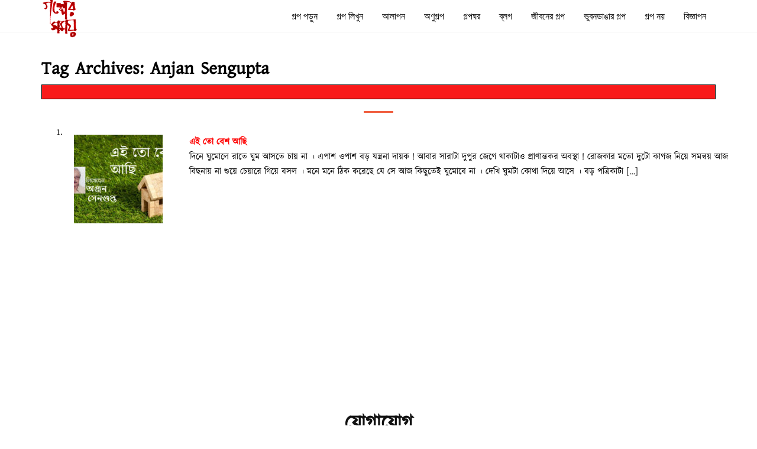

--- FILE ---
content_type: text/html; charset=UTF-8
request_url: https://galpersamay.com/tag/anjan-sengupta/
body_size: 4492
content:


<!DOCTYPE html>
<html lang="en">
<head>
<meta charset="utf-8">
<meta name="viewport" content="width=device-width, initial-scale=1">
<meta name="description" content="">
<meta name="author" content="">
<title> &raquo; Anjan Sengupta</title>
<!-- Bootstrap Core CSS -->
<link rel='dns-prefetch' href='//static.addtoany.com' />
<link rel='dns-prefetch' href='//s.w.org' />
<link rel="alternate" type="application/rss+xml" title="galpersamay &raquo; Anjan Sengupta Tag Feed" href="https://galpersamay.com/tag/anjan-sengupta/feed/" />
		<script type="text/javascript">
			window._wpemojiSettings = {"baseUrl":"https:\/\/s.w.org\/images\/core\/emoji\/11\/72x72\/","ext":".png","svgUrl":"https:\/\/s.w.org\/images\/core\/emoji\/11\/svg\/","svgExt":".svg","source":{"concatemoji":"https:\/\/galpersamay.com\/wp-includes\/js\/wp-emoji-release.min.js?ver=4.9.26"}};
			!function(e,a,t){var n,r,o,i=a.createElement("canvas"),p=i.getContext&&i.getContext("2d");function s(e,t){var a=String.fromCharCode;p.clearRect(0,0,i.width,i.height),p.fillText(a.apply(this,e),0,0);e=i.toDataURL();return p.clearRect(0,0,i.width,i.height),p.fillText(a.apply(this,t),0,0),e===i.toDataURL()}function c(e){var t=a.createElement("script");t.src=e,t.defer=t.type="text/javascript",a.getElementsByTagName("head")[0].appendChild(t)}for(o=Array("flag","emoji"),t.supports={everything:!0,everythingExceptFlag:!0},r=0;r<o.length;r++)t.supports[o[r]]=function(e){if(!p||!p.fillText)return!1;switch(p.textBaseline="top",p.font="600 32px Arial",e){case"flag":return s([55356,56826,55356,56819],[55356,56826,8203,55356,56819])?!1:!s([55356,57332,56128,56423,56128,56418,56128,56421,56128,56430,56128,56423,56128,56447],[55356,57332,8203,56128,56423,8203,56128,56418,8203,56128,56421,8203,56128,56430,8203,56128,56423,8203,56128,56447]);case"emoji":return!s([55358,56760,9792,65039],[55358,56760,8203,9792,65039])}return!1}(o[r]),t.supports.everything=t.supports.everything&&t.supports[o[r]],"flag"!==o[r]&&(t.supports.everythingExceptFlag=t.supports.everythingExceptFlag&&t.supports[o[r]]);t.supports.everythingExceptFlag=t.supports.everythingExceptFlag&&!t.supports.flag,t.DOMReady=!1,t.readyCallback=function(){t.DOMReady=!0},t.supports.everything||(n=function(){t.readyCallback()},a.addEventListener?(a.addEventListener("DOMContentLoaded",n,!1),e.addEventListener("load",n,!1)):(e.attachEvent("onload",n),a.attachEvent("onreadystatechange",function(){"complete"===a.readyState&&t.readyCallback()})),(n=t.source||{}).concatemoji?c(n.concatemoji):n.wpemoji&&n.twemoji&&(c(n.twemoji),c(n.wpemoji)))}(window,document,window._wpemojiSettings);
		</script>
		<style type="text/css">
img.wp-smiley,
img.emoji {
	display: inline !important;
	border: none !important;
	box-shadow: none !important;
	height: 1em !important;
	width: 1em !important;
	margin: 0 .07em !important;
	vertical-align: -0.1em !important;
	background: none !important;
	padding: 0 !important;
}
</style>
<link rel='stylesheet' id='ju_bootstrap-css'  href='https://galpersamay.com/wp-content/themes/galpersamay/assets/css/bootstrap.min.css?ver=1.0' type='text/css' media='all' />
<link rel='stylesheet' id='ju_animate-css'  href='https://galpersamay.com/wp-content/themes/galpersamay/assets/css/animate.min.css?ver=1.0' type='text/css' media='all' />
<link rel='stylesheet' id='ju_fonts-css'  href='https://galpersamay.com/wp-content/themes/galpersamay/assets/font-awesome/css/font-awesome.min.css?ver=1.0' type='text/css' media='all' />
<link rel='stylesheet' id='ju_main-css'  href='https://galpersamay.com/wp-content/themes/galpersamay/assets/css/style.css?ver=1.0' type='text/css' media='all' />
<link rel='stylesheet' id='addtoany-css'  href='https://galpersamay.com/wp-content/plugins/add-to-any/addtoany.min.css?ver=1.0' type='text/css' media='all' />
<script type='text/javascript'>
window.a2a_config=window.a2a_config||{};a2a_config.callbacks=[];a2a_config.overlays=[];a2a_config.templates={};
</script>
<script type='text/javascript' async src='https://static.addtoany.com/menu/page.js'></script>
<script type='text/javascript' src='https://galpersamay.com/wp-includes/js/jquery/jquery.js?ver=1.12.4'></script>
<script type='text/javascript' src='https://galpersamay.com/wp-includes/js/jquery/jquery-migrate.min.js?ver=1.4.1'></script>
<script type='text/javascript' async src='https://galpersamay.com/wp-content/plugins/add-to-any/addtoany.min.js?ver=1.1'></script>
<link rel='https://api.w.org/' href='https://galpersamay.com/wp-json/' />
<link rel="EditURI" type="application/rsd+xml" title="RSD" href="https://galpersamay.com/xmlrpc.php?rsd" />
<link rel="wlwmanifest" type="application/wlwmanifest+xml" href="https://galpersamay.com/wp-includes/wlwmanifest.xml" /> 
<meta name="generator" content="WordPress 4.9.26" />
<!-- HTML5 Shim and Respond.js IE8 support of HTML5 elements and media queries -->
<!-- WARNING: Respond.js doesn't work if you view the page via file:// -->
<!--[if lt IE 9]>
        <script src="https://oss.maxcdn.com/libs/html5shiv/3.7.0/html5shiv.js"></script>
        <script src="https://oss.maxcdn.com/libs/respond.js/1.4.2/respond.min.js"></script>

    <![endif]-->
<script async src="//pagead2.googlesyndication.com/pagead/js/adsbygoogle.js"></script>
<script>
  (adsbygoogle = window.adsbygoogle || []).push({
    google_ad_client: "ca-pub-8842517004802480",
    enable_page_level_ads: true
  });
</script>
	<script async src="//pagead2.googlesyndication.com/pagead/js/adsbygoogle.js"></script>
<script>
     (adsbygoogle = window.adsbygoogle || []).push({
          google_ad_client: "ca-pub-8842517004802480",
          enable_page_level_ads: true
     });
</script>
	
</head>
<body id="page-top">
<nav id="mainNav" class="navbar navbar-default navbar-fixed-top">
<div class="container">
	<!-- Brand and toggle get grouped for better mobile display -->
	<div class="navbar-header">
		<button type="button" class="navbar-toggle collapsed" data-toggle="collapse" data-target="#bs-example-navbar-collapse-1">
		<span class="sr-only">Toggle navigation</span>
		<span class="icon-bar"></span>
		<span class="icon-bar"></span>
		<span class="icon-bar"></span>
		</button>
		<a class="navbar-brand page-scroll" href="https://galpersamay.com"><img style=" margin-top: -30%; padding-top: 3%" src="https://galpersamay.com/wp-content/themes/galpersamay/assets/img/logo.png?1769489259" alt="গল্পের সময়"></a>
	</div>
	<!-- Collect the nav links, forms, and other content for toggling -->
	<div class="collapse menuf navbar-collapse pull-right" id="bs-example-navbar-collapse-1">
		
			 <ul id="menu-my-menu" class="menu"><li id="menu-item-59" class="menu-item menu-item-type-taxonomy menu-item-object-category menu-item-59"><a href="https://galpersamay.com/category/%e0%a6%97%e0%a6%b2%e0%a7%8d%e0%a6%aa-%e0%a6%aa%e0%a7%9c%e0%a7%81%e0%a6%a8/">গল্প পড়ুন</a></li>
<li id="menu-item-71" class="menu-item menu-item-type-post_type menu-item-object-page menu-item-71"><a href="https://galpersamay.com/%e0%a6%97%e0%a6%b2%e0%a7%8d%e0%a6%aa-%e0%a6%b2%e0%a6%bf%e0%a6%96%e0%a7%81%e0%a6%a8/">গল্প লিখুন</a></li>
<li id="menu-item-72" class="menu-item menu-item-type-taxonomy menu-item-object-category menu-item-72"><a href="https://galpersamay.com/category/%e0%a6%86%e0%a6%b2%e0%a6%be%e0%a6%aa%e0%a6%a8/">আলাপন</a></li>
<li id="menu-item-1127" class="menu-item menu-item-type-taxonomy menu-item-object-category menu-item-1127"><a href="https://galpersamay.com/category/%e0%a6%85%e0%a6%a3%e0%a7%81%e0%a6%97%e0%a6%b2%e0%a7%8d%e0%a6%aa/">অণুগল্প</a></li>
<li id="menu-item-61" class="menu-item menu-item-type-taxonomy menu-item-object-category menu-item-61"><a href="https://galpersamay.com/category/%e0%a6%97%e0%a6%b2%e0%a7%8d%e0%a6%aa%e0%a6%98%e0%a6%b0/">গল্পঘর</a></li>
<li id="menu-item-63" class="menu-item menu-item-type-taxonomy menu-item-object-category menu-item-63"><a href="https://galpersamay.com/category/%e0%a6%ac%e0%a7%8d%e0%a6%b2%e0%a6%97/">ব্লগ</a></li>
<li id="menu-item-64" class="menu-item menu-item-type-taxonomy menu-item-object-category menu-item-64"><a href="https://galpersamay.com/category/%e0%a6%9c%e0%a7%80%e0%a6%ac%e0%a6%a8%e0%a7%87%e0%a6%b0-%e0%a6%97%e0%a6%b2%e0%a7%8d%e0%a6%aa/">জীবনের গল্প</a></li>
<li id="menu-item-65" class="menu-item menu-item-type-taxonomy menu-item-object-category menu-item-65"><a href="https://galpersamay.com/category/%e0%a6%ad%e0%a7%81%e0%a6%ac%e0%a6%a8%e0%a6%a1%e0%a6%be%e0%a6%99%e0%a6%be%e0%a6%b0-%e0%a6%97%e0%a6%b2%e0%a7%8d%e0%a6%aa/">ভুবনডাঙার গল্প</a></li>
<li id="menu-item-322" class="menu-item menu-item-type-taxonomy menu-item-object-category menu-item-322"><a href="https://galpersamay.com/category/%e0%a6%97%e0%a6%b2%e0%a7%8d%e0%a6%aa-%e0%a6%a8%e0%a7%9f/">গল্প নয়</a></li>
<li id="menu-item-143" class="menu-item menu-item-type-post_type menu-item-object-page menu-item-143"><a href="https://galpersamay.com/%e0%a6%ac%e0%a6%bf%e0%a6%9c%e0%a7%8d%e0%a6%9e%e0%a6%be%e0%a6%aa%e0%a6%a8/">বিজ্ঞাপন</a></li>
</ul>                        
		
	</div>
	<!-- /.navbar-collapse -->
</div>
<!-- /.container -->
</nav><section id="mainpage">
<div class="container" > 
    <div class="row">
<div class="col-md-12" >
    <h2 style='font-weight:bold;color:#000'>
Tag Archives: Anjan Sengupta</h2><div style="text-align: justify;border: 1px #000 solid; font-size: 18px; background:#f91a1a; padding:1%; color:white"></div><hr>                
     <ol> 
                       <li>
                       <div class="container">
                        <div class="row">
                            
                        
                       <div class="col-md-2">
                           <img width="150" height="150" src="https://galpersamay.com/wp-content/uploads/2018/04/A-New-Design-66-150x150.jpg" class="img-responsive wp-post-image" alt="" />                           </div>  
                                                   
                      <div class="col-md-10">      
                          <a href="https://galpersamay.com/2018/04/18/%e0%a6%8f%e0%a6%87-%e0%a6%a4%e0%a7%8b-%e0%a6%ac%e0%a7%87%e0%a6%b6-%e0%a6%86%e0%a6%9b%e0%a6%bf/"><b>এই তো বেশ আছি</b></a>
                      
                       <p>দিনে ঘুমোলে রাতে ঘুম আসতে চায় না । এপাশ ওপাশ বড় যন্ত্রনা দায়ক ! আবার সারাটা দুপুর জেগে থাকাটাও প্রাণান্তকর অবস্থা ! রোজকার মতো দুটো কাগজ নিয়ে সমন্বয় আজ বিছনায় না শুয়ে চেয়ারে গিয়ে বসল । মনে মনে ঠিক করেছে যে সে আজ কিছুতেই ঘুমোবে না । দেখি ঘুমটা কোথা দিয়ে আসে । বড় পত্রিকাটা [&hellip;]</p>
 
                      </div>
                        </div>   
                            </div> 
                       </li> 
                                     
                           
                                                  </ol>
        
        
   
 </div>   
  </div>   
      <div class="row">
        <div class="col-md-12">
           
            <center> 
                <div class="pagination">
                     </div> 
            </center>
        </div> 
    </div>
</div>
  
    
</section>
<!-- Section Contact
================================================== -->
<section id="contact">
<div class="container">
<div class="row">
	<div class="col-md-8 col-md-offset-2 text-center">
<script async src="//pagead2.googlesyndication.com/pagead/js/adsbygoogle.js"></script>
<!-- gs_beforead -->
<ins class="adsbygoogle"
     style="display:inline-block;width:970px;height:90px"
     data-ad-client="ca-pub-8842517004802480"
     data-ad-slot="9877230611"></ins>
<script>
(adsbygoogle = window.adsbygoogle || []).push({});
</script>
		<h2 class="section-heading"><b>যোগাযোগ</b></h2>
		<hr class="primary">
		<p>
		email:galpersamay@gmail.com 	 
		</p>
		<div class="regularform">
			<div class="done">
				<div class="alert alert-success">
					<button type="button" class="close" data-dismiss="alert">×</button>
					Your message has been sent. Thank you!
				</div>
			</div>
			<form method="post" action="contact.php" id="contactform" class="text-left">
				<input name="name" type="text" class="col-md-6 norightborder" placeholder="Your Name *">
				<input name="email" type="email" class="col-md-6" placeholder="E-mail address *">
				<textarea name="comment" class="col-md-12" placeholder="Message *"></textarea>
				<input type="submit" id="submit" class="contact submit btn btn-primary btn-xl" value="Send message">
			</form>
		</div>
	</div>
</div>
</div>
</section>

<!-- Section Footer
================================================== -->
<section class="bg-dark">
<div class="container">
<div class="row">
	<div class="col-md-7">
            <h1 class="bottombrand wow flipInX"><img class="img-responsive" src="https://galpersamay.com/wp-content/themes/galpersamay/assets/img/galpersamay.png"></h1>
		
	</div>
    <div class="col-md-5">
        
        <fieldset>
    <legend style="color:white">গল্পের সময় পরিবার</legend>
    <div class="row">
    <div class="col-md-3 text-center">
        <img class="img-responsive" src="https://galpersamay.com/wp-content/themes/galpersamay/assets/img/samir.jpg"> 
        সমীর
    </div>
        
      <div class="col-md-3 text-center">
        <img class="img-responsive" src="https://galpersamay.com/wp-content/themes/galpersamay/assets/img/agni.jpg"> 
        অগ্নীশ্বর
    </div>
    <div class="col-md-3 text-center">
        <img class="img-responsive" src="https://galpersamay.com/wp-content/themes/galpersamay/assets/img/debashis.jpg"> 
        দেবাশিস
    </div>
    <div class="col-md-3 text-center">
        <img class="img-responsive" src="https://galpersamay.com/wp-content/themes/galpersamay/assets/img/chinmoy.jpg"> 
       চিন্ময়
    </div>
        </div> 
     <div class="row">
    <div class="col-md-3 text-center">
        <img class="img-responsive" src="https://galpersamay.com/wp-content/themes/galpersamay/assets/img/partha.jpg"> 
        পার্থ
    </div>
        
      <div class="col-md-3 text-center">
        <img class="img-responsive" src="https://galpersamay.com/wp-content/themes/galpersamay/assets/img/mitali.jpg"> 
        মিতালি
    </div>
    <div class="col-md-3 text-center">
        <img class="img-responsive" src="https://galpersamay.com/wp-content/themes/galpersamay/assets/img/jagaran.jpg"> 
       জাগরণ
    </div>
    <div class="col-md-3 text-center">
        <img class="img-responsive" src="https://galpersamay.com/wp-content/themes/galpersamay/assets/img/debabrata.jpg"> 
        দেবব্রত
    </div>
        </div> 
        </fieldset>
        
    </div>
    
</div>
    <div class="row">
        <p>
        <h3 class="text-center">	&copy; 2016 - 2026 গল্পের সময়। ডিজাইন করেছেন <a href="http://www.facebook.com/agnichakra" style="color:#ff8a00"target="_new"> অগ্নীশ্বর।</a> নামাঙ্কন করেছেন <b style="color:#ff8a00">পার্থ </b>। </h3>
		</p>
    </div>
</div>
</section>
<script type='text/javascript' src='https://galpersamay.com/wp-content/themes/galpersamay/assets/js/bootstrap.min.js?ver=4.9.26'></script>
<script type='text/javascript' src='https://galpersamay.com/wp-content/themes/galpersamay/assets/js/common.js?ver=4.9.26'></script>
<script type='text/javascript' src='https://galpersamay.com/wp-content/themes/galpersamay/assets/js/countto.js?ver=4.9.26'></script>
<script type='text/javascript' src='https://galpersamay.com/wp-content/themes/galpersamay/assets/js/wow.min.js?ver=4.9.26'></script>
<script type='text/javascript' src='https://galpersamay.com/wp-includes/js/wp-embed.min.js?ver=4.9.26'></script>
</body>
</html>

--- FILE ---
content_type: text/html; charset=utf-8
request_url: https://www.google.com/recaptcha/api2/aframe
body_size: 257
content:
<!DOCTYPE HTML><html><head><meta http-equiv="content-type" content="text/html; charset=UTF-8"></head><body><script nonce="U0UUMrJDEOdfS-aPfDSesw">/** Anti-fraud and anti-abuse applications only. See google.com/recaptcha */ try{var clients={'sodar':'https://pagead2.googlesyndication.com/pagead/sodar?'};window.addEventListener("message",function(a){try{if(a.source===window.parent){var b=JSON.parse(a.data);var c=clients[b['id']];if(c){var d=document.createElement('img');d.src=c+b['params']+'&rc='+(localStorage.getItem("rc::a")?sessionStorage.getItem("rc::b"):"");window.document.body.appendChild(d);sessionStorage.setItem("rc::e",parseInt(sessionStorage.getItem("rc::e")||0)+1);localStorage.setItem("rc::h",'1769489262110');}}}catch(b){}});window.parent.postMessage("_grecaptcha_ready", "*");}catch(b){}</script></body></html>